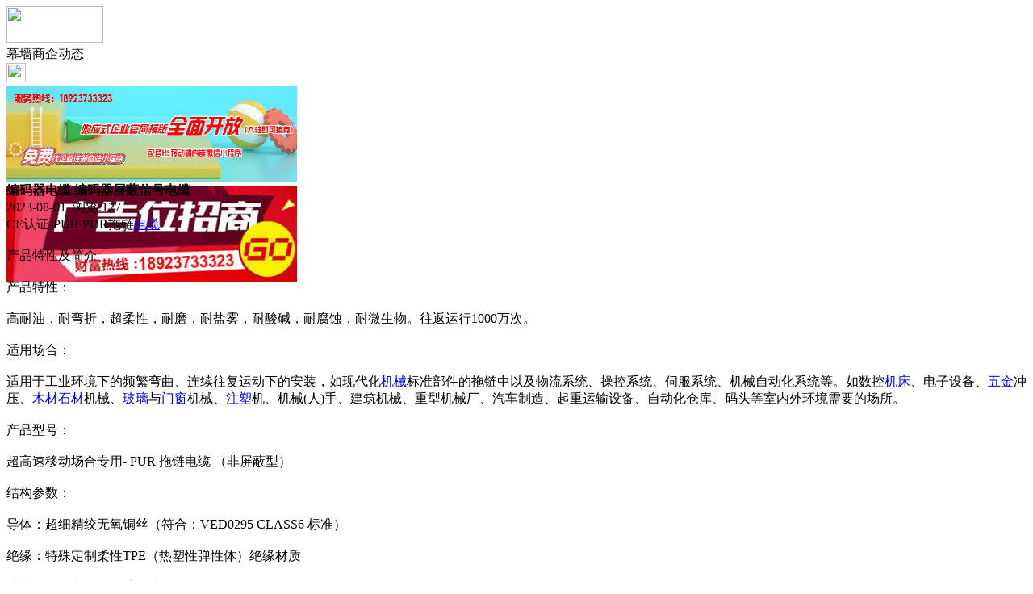

--- FILE ---
content_type: text/html;charset=UTF-8
request_url: https://m.gr25.com/news/show-37363.html
body_size: 5601
content:
<!doctype html>
<html>
<head>
<meta charset="UTF-8"/>
<title>编码器电缆   编码器屏蔽信号电缆_幕墙商企动态_玻璃幕墙资讯_幕墙之家</title>
<meta name="keywords" content="编码器电缆   编码器屏蔽信号电缆,瓷砖,陶瓷,幕墙商企动态"/>
<meta name="description" content="CE认证-PUR PUR拖链电缆产品特性及简介产品特性：高耐油，耐弯折，超柔性，耐磨，耐盐雾，耐酸碱，耐腐蚀，耐微生物。往返运行1000万次。适用场合：适用于工业环境下的频繁弯曲、连续往复运动下的安装，如现代化机械标准部件的拖链中以及物流系统、操控系统、伺服系统、机械自动化系统等。如数控机床、电子设备、五金冲压、木材石材机械、玻璃与门窗机械、注塑机、机械(人)手、建筑机械、重型机械厂、汽车制造、起"/>
<meta name="viewport" content="initial-scale=1.0,maximum-scale=1.0,minimum-scale=1.0,user-scalable=0,width=device-width"/>
<meta http-equiv="Cache-Control" content="no-siteapp"/>
<meta name="generator" content="BoYi"/>
<meta name="format-detection" content="telephone=no"/>
<meta name="apple-mobile-web-app-capable" content="yes"/>
<meta name="apple-mobile-web-app-title" content="幕墙之家"/>
<meta name="apple-mobile-web-app-status-bar-style" content="default"/>
<link rel="apple-touch-icon-precomposed" href="https://m.gr25.com/apple-touch-icon-precomposed.png"/>
<meta name="mobile-web-app-capable" content="yes">
<link rel="icon" sizes="128x128" href="https://m.gr25.com/apple-touch-icon-precomposed.png">
<meta name="msapplication-TileImage" content="https://m.gr25.com/apple-touch-icon-precomposed.png">
<meta name="msapplication-TileColor" content="#007AFF">
<link rel="shortcut icon" type="image/x-icon" href="https://gr25.com/favicon.ico"/>
<link rel="bookmark" type="image/x-icon" href="https://gr25.com/favicon.ico"/>
<link rel="stylesheet" type="text/css" href="https://m.gr25.com/static/lib/jquery/jquery.mobile.custom.structure.min.css"/>
<link rel="stylesheet" type="text/css" href="https://m.gr25.com/static/style.css"/>
<script type="text/javascript" src="https://m.gr25.com/static/lib/jquery/jquery-2.1.1.min.js"></script>
<script type="text/javascript">
$(document).bind("mobileinit", function() {
　　$.mobile.ajaxEnabled = false;
});
var Dbrowser = '',AJPath = 'https://m.gr25.com/ajax.php',DTPath = 'https://gr25.com/',DTMob = 'https://m.gr25.com/';
if(!('ontouchend' in document) && window.location.href.indexOf('device.php') == -1) window.location='https://m.gr25.com/api/device.php?uri=https%3A%2F%2Fgr25.com%2Fnews%2Fshow-37363.html';
</script>
<script type="text/javascript" src="https://m.gr25.com/static/lib/jquery/jquery.mobile.custom.min.js"></script>
<script type="text/javascript" src="https://m.gr25.com/static/js/common.js"></script>
<script type="text/javascript" src="https://m.gr25.com/static/js/fix.js"></script>
</head>
<body>
<div data-role="page">
<div class="ui-toast"></div>
<div class="ui-mask"></div>
<div class="ui-sheet"></div>
<div id="head-bar">
<div class="head-in">
<div class="logo">
  <a href="https://m.gr25.com/"><img src="https://m.gr25.com/static/img/logo_m.png" width="120" height="45"/></a>
</div>
<div class="head-in-title">幕墙商企动态</div>
<div class="head-in-right">
  
<a href="javascript:Dsheet('<a href=&#34;https://m.gr25.com/api/share.php?mid=21&itemid=37363&#34; data-transition=&#34;slideup&#34;><span>分享好友</span></a>|<a href=&#34;https://m.gr25.com/news/&#34; data-direction=&#34;reverse&#34;><span>玻璃幕墙资讯首页</span></a>|<a href=&#34;https://m.gr25.com/channel.php&#34; data-direction=&#34;reverse&#34;><span>频道列表</span></a>|<a href=&#34;https://m.gr25.com/news/list-10.html&#34;><span>返回</span></a>', '取消');"><img src="https://m.gr25.com/static/img/icon-action.png" width="24" height="24"/></a>
</div>
</div>
<div class="head-bar-fix"></div>
</div>
<div class="listad"><script type="text/javascript" src="https://gr25.com/file/script/slide.js"></script><div id="slide_a35" class="slide" style="width:360px;height:120px;">
<a href="https://www.jc68.com/" target="_blank"><img src="https://bybc.cn/ad/jc68ad.jpg" width="360" height="120" alt=""/></a>
<a href="https://www.jc68.com/" target="_blank"><img src="https://bybc.cn/ad/ad20-2.jpg" width="360" height="120" alt=""/></a>
</div>
<script type="text/javascript">new dslide('slide_a35');</script>
</div>
<div class="main">
<div class="title"><strong>编码器电缆   编码器屏蔽信号电缆</strong></div>
  <div class="info">2023-08-01&nbsp;&nbsp;浏览:<span id="hits">127</span></div>
<div class="content">
CE认证-PUR PUR拖链<a href="https://m.jc68.com/guancai/" target="_blank" rel="external">电缆</a><br /><br />产品特性及简介<br /><br />产品特性：<br /><br />高耐油，耐弯折，超柔性，耐磨，耐盐雾，耐酸碱，耐腐蚀，耐微生物。往返运行1000万次。<br /><br />适用场合：<br /><br />适用于工业环境下的频繁弯曲、连续往复运动下的安装，如现代化<a href="https://m.jc68.com/jixie/" target="_blank" rel="external">机械</a>标准部件的拖链中以及物流系统、操控系统、伺服系统、机械自动化系统等。如数控<a href="https://m.jc68.com/jixie/" target="_blank" rel="external">机床</a>、电子设备、<a href="https://m.jc68.com/wujin/" target="_blank" rel="external">五金</a>冲压、<a href="https://m.jc68.com/diban/" target="_blank" rel="external">木材</a><a href="https://m.jc68.com/shicai/" target="_blank" rel="external">石材</a>机械、<a href="https://m.jc68.com/boli/" target="_blank" rel="external">玻璃</a>与<a href="https://m.jc68.com/menchuang/" target="_blank" rel="external">门窗</a>机械、<a href="https://m.jc68.com/sujiao/" target="_blank" rel="external">注塑</a>机、机械(人)手、建筑机械、重型机械厂、汽车制造、起重运输设备、自动化仓库、码头等室内外环境需要的场所。<br /><br />产品型号：<br /><br />超高速移动场合专用- PUR 拖链电缆 （非屏蔽型）<br /><br />结构参数：<br /><br />导体：超细精绞无氧铜丝（符合：VED0295 CLASS6 标准）<br /><br />绝缘：特殊定制柔性TPE（热塑性弹性体）绝缘材质<br /><br />线芯：按一定规则，绞合成缆<br /><br />屏蔽：/<br /><br />护套：特殊定制柔性PUR（<a href="https://m.jc68.com/shuini/" target="_blank" rel="external">聚氨酯</a>）混合护套材质 - 耐油，耐磨，耐弯折<br /><br />颜色：黑色(RAL9005) ，灰色(RAL7001)及其他定制颜色<br /><br />物理机械性能：<br /><br />使用温度范围：<br /><br /> 固定安装：-30℃~ 90℃ ,<br /><br /> 移动安装：-15℃~ 90℃.<br /><br />***小弯曲半径：<br /><br /> 固定安装：5&times;D(电缆外径);<br /><br /> 移动安装：行程＜10米时：6&times;D(电缆外径)<br /><br />行程&ge;10米时：8&times;D(电缆外径)<br /><br />移动特性：敷设行程：＞80m ,加速度60m/S2；移动速度20m/S<br /><br />弯曲寿命：60次/分钟, ＞1000万次<br /><br /><a href="https://m.jc68.com/shuinuan/" target="_blank" rel="external">电气</a>参数：<br /><br />额定电压：<br /><br />S（截面积）＜0.5mm2：300/300V；<br /><br />S（截面积）&ge;0.5mm2：300/500。<br /><br />测试电压：2000V （5min）<br /><br />化学稳定性：<br /><br />阻燃性：通过GB/T18380.1,GB5023.6试验、符合VDE0472 804部分B类试验和IEC60332-1-2 EN60332-1-2<br /><br />耐油性：符合DIN VDE0282第10部分(HD22.10S1)<br /><br /><br /><br />相关<a href="https://m.jc68.com/" target="_blank" rel="external">建材</a>词条解释：<br /><br />电缆<br /><br /><a href="https://m.jc68.com/guancai/" target="_blank" rel="external">电线</a>网络小说家，80后。化工专业，却写得一手都市言情美文，以穿越文见长，男主角多为“腹黑”，文风古雅诗意却不失风趣。当前作品有《薄荷荼蘼梨花白》、《香蜜沉沉烬如霜》、《两只前夫一台戏》、《满汉全鱼》（短篇现代文）。目前《满汉全鱼》、《薄荷荼蘼梨花白》、《香蜜沉沉烬如霜》已完结，《两只前夫一台戏》也已经完结.于2009年8月15日和靡宝、玄色一起做客新浪。她的文字就好像那些淡金色的光阴散落在午后的墙画，纸张翻飞。偶尔短路，便是火花闪现，穿梭于时光之间，讲述那些命中注定相遇的爱情。她自称是个爬格子而被格子附身的人。处女作《薄荷荼蘼梨花白》，一颗钻戒引发的穿越，搞笑中带着感动，首发晋江即是八百万点击。虽然她只有三部作品，然而本本精彩绝伦，以此飞速跻身亿级作者行列。她是电线——电线恒久远，一根永流传。<br /><br />PUR<br /><br />PUR(聚氨酯)是一种由异氰酸酯与多元醇反应而制成的具有氨基甲酸酯链段重复结构单元的聚合物，材料性能优异，用途广泛，制品种类多，以PUR泡沫<a href="https://m.jc68.com/sujiao/" target="_blank" rel="external">塑料</a>的用量最为广泛。PUR制品分为发泡制品和非发泡制品两大类，发泡制品有软质、硬质、半硬质PUR泡沫塑料；非发泡制品包括<a href="https://m.jc68.com/youqi/" target="_blank" rel="external">涂料</a>、粘合剂、合成皮革、弹性体和弹性纤维等。<br /><br />times<br /><br />发音：[英] [ta?mz] [美] [ta?mz]n.时代；有时；总是；落后于时代；时间( time的名词复数)；时机；时代；所需时间。prep.乘，乘以。<br /><br /></div>
<div class="award"><a href="https://m.gr25.com/member/award.php?mid=21&itemid=37363" rel="external"><div>打赏</div></a></div>
 
<div class="listad"><img src="https://gr25.com/skin/boyi/image/xiao+gong.jpg" width="100%"/></div>
<div class="title">
          <ul class="listtxt" style="font-size:14px;line-height:180%;">
                        <li>下一篇:<a href="https://m.gr25.com/news/show-39745.html"><strong>新型高效重型细碎机该如何选择合适的生产厂家</strong></a></li>
                        </ul>
                <ul class="listtxt" style="font-size:14px;line-height:180%;">
                        <li>上一篇:<a href="https://m.gr25.com/news/show-37360.html"><strong>合成氨工艺流程模型</strong></a></li>
                        </ul>
</div>
</div>
<div class="box_head"><span class="f_r px14"><a href="https://m.gr25.com/news/">更多&raquo;</a></span><span>您可能感兴趣的文章:</span></div>
<ul class="list-txt">
<li>
<a href="https://m.gr25.com/news/show-39745.html" title="新型高效重型细碎机该如何选择合适的生产厂家">新型高效重型细碎机该如何选择合适的生产厂家</a>　
</li></ul><ul class="list-txt">
<li>
<a href="https://m.gr25.com/news/show-39742.html" title="美阁门窗荣获铝门窗 “创新性品牌”引领门窗行业创新升级">美阁门窗荣获铝门窗 “创新性品牌”引领门窗行业创新升级</a>　
</li></ul><ul class="list-txt">
<li>
<a href="https://m.gr25.com/news/show-39738.html" title="青岛办公家具专业设备德国原装的威力Unicontrol6">青岛办公家具专业设备德国原装的威力Unicontrol6</a>　
</li></ul><ul class="list-txt">
<li>
<a href="https://m.gr25.com/news/show-39737.html" title="闪光对焊机之液压系统介绍—苏州安嘉">闪光对焊机之液压系统介绍—苏州安嘉</a>　
</li></ul><ul class="list-txt">
<li>
<a href="https://m.gr25.com/news/show-39736.html" title="专业运动木地板施工厂家 运动木地板安装流程">专业运动木地板施工厂家 运动木地板安装流程</a>　
</li></ul><ul class="list-txt">
<li>
<a href="https://m.gr25.com/news/show-39735.html" title="储能焊机具备哪些优质的性能—苏州安嘉">储能焊机具备哪些优质的性能—苏州安嘉</a>　
</li></ul><div class="box_head"><span class="f_r px12"><a href="">更多&raquo;</a></span><span>有关<strong> 瓷砖 陶瓷 </strong>的产品：</span></div>
<div class="sell">
</div>
<div class="sell">
</div>
<div class="foot-bar">
  <li style="list-style-type:none;" class="icon-home"><a href="https://m.gr25.com/news/" data-transition="none" data-ajax="false"><span>玻璃幕墙资讯</span></a></li>
  <li style="list-style-type:none;">
<div class="foot-comment">
<div class="bd-t bd-r bd-b bd-l" onclick="Go($('#comment-count').attr('href'));">发表评论
 | <a href="https://m.gr25.com/comment/index-htm-mid-21-itemid-37363.html" class="b" id="comment-count">0评</a>
    </div>
    </div></li>
  <li style="list-style-type:none; float:right;" class="icon-my"><a href="https://m.gr25.com/my.php" data-transition="none" data-ajax="false"><span>评论登陆</span></a></li>
</div>
<div class="foot-p">
<a href="https://m.gr25.com/bbs">移动社区</a>
<a href="https://m.d026.com/">吊顶之家</a>
<a href="https://m.fe76.com/">建材风水</a>
<a href="https://m.mu75.com/">木板之家</a>
<a href="https://m.o2ov.com/">欧外网</a>
<a href="https://m.yk36.com/">园林头条</a>
<a href="https://m.63ht.com/">环保头条</a>
<a href="https://m.yd39.com/">净化头条</a>
<a href="https://m.jf82.com/">机械头条</a>
<a href="https://m.mq52.com/">幕墙之家</a>
<a href="https://m.tg83.com/">防盗之家</a>
  
<a href="https://m.y-8.cn/">老姚之家</a>
<a href="https://m.h-7.cn/">灯饰之家</a>
<a href="https://m.dq27.cn/">电气之家</a>
<a href="https://m.qjtt.cn/">全景头条</a>
<a href="https://m.zm755.com/">照明之家</a>
<a href="https://m.fs755.com/">防水之家</a>
<a href="https://m.fd755.com/">防盗之家</a>
<a href="https://m.qkl07.com/">区快洞察</a>
<a href="https://m.jc68.com/">建材</a>
  
<a href="https://m-baoding.jc68.com/">保定建材</a>
<a href="https://m-xingtai.jc68.com/">邢台建材</a>
<a href="https://m-handan.jc68.com/">邯郸建材</a>
<a href="https://m-tangshan.jc68.com/">唐山建材</a>
<a href="https://m-tongliao.jc68.com/">通辽建材</a>
<a href="https://m-chifeng.jc68.com/">赤峰建材</a>
<a href="https://m-wuhai.jc68.com/">乌海建材</a>
<a href="https://m-baotou.jc68.com/">包头建材</a>
<a href="https://m.jc68.com/">建材之家</a>
<a href="https://m-zhangjiakou.jc68.com/">张家口建材</a>
<a href="https://m-qinhuangdao.jc68.com/">秦皇岛建材</a>
<a href="https://m-hhht.jc68.com/">呼和浩特建材</a>
<a href="https://m-alashan.jc68.com/">阿拉善建材</a>
<a href="https://m-xilinguole.jc68.com/">锡林郭勒建材</a>
<a href="https://m-xinganmeng.jc68.com/">兴安盟建材</a>
<a href="https://m-wulanchabu.jc68.com/">乌兰察布建材</a>
<a href="https://m-bayannaoer.jc68.com/">巴彦淖尔建材</a>
<a href="https://m-hulunbeier.jc68.com/">呼伦贝尔建材</a>
<a href="https://m-eerduosi.jc68.com/">鄂尔多斯建材</a>
<a href="https://my.jc68.com/">企业之家</a>
</div>
<div style="display:none">
(c)2015-2017 Bybc.cn SYSTEM All Rights Reserved</div>
<div class="foot-bar-fix"></div>
<script async src="https://pagead2.googlesyndication.com/pagead/js/adsbygoogle.js"></script>
<script>
     (adsbygoogle = window.adsbygoogle || []).push({
          google_ad_client: "ca-pub-0682039769167954",
          enable_page_level_ads: true
     });
</script>
<script>
(function(){
var src = "https://jspassport.ssl.qhimg.com/11.0.1.js?d182b3f28525f2db83acfaaf6e696dba";
document.write('<script src="' + src + '" id="sozz"><\/script>');
})();
</script>
</body>
</html>

--- FILE ---
content_type: text/html; charset=utf-8
request_url: https://www.google.com/recaptcha/api2/aframe
body_size: 266
content:
<!DOCTYPE HTML><html><head><meta http-equiv="content-type" content="text/html; charset=UTF-8"></head><body><script nonce="AhiujpEaevDGePlxVbFUCw">/** Anti-fraud and anti-abuse applications only. See google.com/recaptcha */ try{var clients={'sodar':'https://pagead2.googlesyndication.com/pagead/sodar?'};window.addEventListener("message",function(a){try{if(a.source===window.parent){var b=JSON.parse(a.data);var c=clients[b['id']];if(c){var d=document.createElement('img');d.src=c+b['params']+'&rc='+(localStorage.getItem("rc::a")?sessionStorage.getItem("rc::b"):"");window.document.body.appendChild(d);sessionStorage.setItem("rc::e",parseInt(sessionStorage.getItem("rc::e")||0)+1);localStorage.setItem("rc::h",'1767339982116');}}}catch(b){}});window.parent.postMessage("_grecaptcha_ready", "*");}catch(b){}</script></body></html>